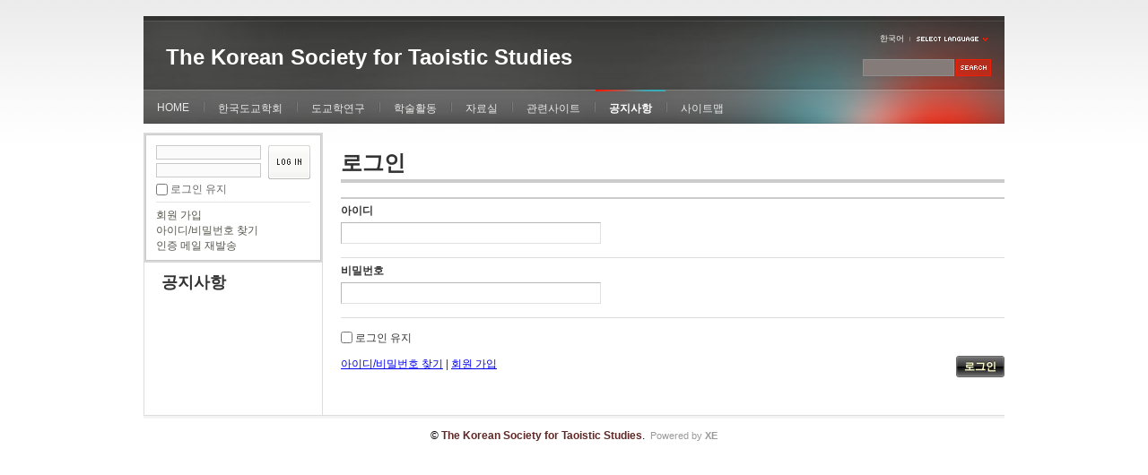

--- FILE ---
content_type: text/html; charset=UTF-8
request_url: http://daoism.kr/xe/index.php?mid=notice&page=1&sort_index=voted_count&order_type=desc&listStyle=webzine&act=dispMemberLoginForm
body_size: 3318
content:
<!DOCTYPE html PUBLIC "-//W3C//DTD XHTML 1.0 Transitional//EN" "http://www.w3.org/TR/xhtml1/DTD/xhtml1-transitional.dtd">
<html lang="ko" xmlns="http://www.w3.org/1999/xhtml">
<head>
<!-- META -->
	<meta http-equiv="Content-Type" content="text/html; charset=UTF-8" />	<meta name="Generator" content="XpressEngine" />
<!-- TITLE -->
	<title>공지사항</title>
<!-- CSS -->
	<link rel="stylesheet" href="/xe/common/css/xe.min.css" type="text/css" media="all" />
	<link rel="stylesheet" href="/xe/common/js/plugins/ui/jquery-ui.css" type="text/css" media="all" />
	<link rel="stylesheet" href="/xe/modules/member/skins/default/css/member.css" type="text/css" media="all" />
	<link rel="stylesheet" href="/xe/layouts/xe_official/css/default.css" type="text/css" media="all" />
	<link rel="stylesheet" href="/xe/modules/editor/styles/default/style.css" type="text/css" media="all" />
	<link rel="stylesheet" href="/xe/widgets/login_info/skins/xe_official/css/default.css" type="text/css" media="all" />
	<link rel="stylesheet" href="/xe/files/faceOff/064/layout.css" type="text/css" media="all" />
<!-- JS -->
	<script type="text/javascript" src="/xe/common/js/jquery.min.js?20120821044916"></script>
	<script type="text/javascript" src="/xe/common/js/x.min.js?20120821044916"></script>
	<script type="text/javascript" src="/xe/common/js/xe.min.js?20120821044916"></script>
	<script type="text/javascript" src="/xe/modules/member/skins/default/js/member.js?20111124090210"></script>
	<script type="text/javascript" src="/xe/layouts/xe_official/js/xe_official.js?20120821044916"></script>
	<script type="text/javascript" src="/xe/widgets/login_info/skins/xe_official/js/login.js?20120821044916"></script>
	<script type="text/javascript" src="/xe/files/cache/ruleset/9e7c44442bb368b24ed878073b36bbd4.ko.js?20120825025827"></script>
	<!-- RSS -->
		<!-- ICON -->
	<link rel="shortcut icon" href="./modules/admin/tpl/img/faviconSample.png" />	<link rel="apple-touch-icon" href="./modules/admin/tpl/img/mobiconSample.png" />
</head>
<body>
	<script type="text/javascript">
	//<![CDATA[
	var current_url = "http://daoism.kr/xe/?mid=notice&page=1&sort_index=voted_count&order_type=desc&listStyle=webzine&act=dispMemberLoginForm";
	var request_uri = "http://daoism.kr/xe/";
	var current_mid = "notice";
	var waiting_message = "서버에 요청 중입니다. 잠시만 기다려주세요.";
	var ssl_actions = new Array();
	var default_url = "http://daoism.kr/xe/";
	//]]>
	</script>
		<div class="xe">
	<div class="header">
		<h1>
						<a href="">The Korean Society for Taoistic Studies</a>		</h1>
		<div class="language">
			<strong title="ko">한국어</strong> <button type="button" class="toggle"><img src="/xe/layouts/xe_official/images/default/buttonLang.gif" alt="Select Language" width="87" height="15" /></button>
			<ul class="selectLang">
				<li><button type="button" onclick="doChangeLangType('en');return false;">English</button></li><li><button type="button" onclick="doChangeLangType('jp');return false;">日本語</button></li><li><button type="button" onclick="doChangeLangType('zh-CN');return false;">中文(中国)</button></li><li><button type="button" onclick="doChangeLangType('zh-TW');return false;">中文(臺灣)</button></li><li><button type="button" onclick="doChangeLangType('fr');return false;">Français</button></li><li><button type="button" onclick="doChangeLangType('de');return false;">Deutsch</button></li><li><button type="button" onclick="doChangeLangType('ru');return false;">Русский</button></li><li><button type="button" onclick="doChangeLangType('es');return false;">Español</button></li><li><button type="button" onclick="doChangeLangType('tr');return false;">Türkçe</button></li><li><button type="button" onclick="doChangeLangType('vi');return false;">Tiếng Việt</button></li><li><button type="button" onclick="doChangeLangType('mn');return false;">Mongolian</button></li>			</ul>
		</div>
		<div class="gnb">
			<ul>
				<li><a href="/xe/home">HOME</a>
									</li><li><a href="/xe/introduce">한국도교학회</a>
					<ul>
						<li><a href="/xe/rule">회칙</a></li><li><a href="/xe/insa">인사말</a></li><li><a href="/xe/admins">임원진</a></li>					</ul>				</li><li><a href="/xe/togyohak">도교학연구</a>
					<ul>
						<li><a href="/xe/contents">목록</a></li><li><a href="/xe/taoistic">도교학연구</a></li>					</ul>				</li><li><a href="/xe/symposium">학술활동</a>
					<ul>
						<li><a href="/xe/workshop">워크숍</a></li><li><a href="/xe/photo">포토 동정</a></li><li><a href="/xe/tao_honor">도교학술상</a></li>					</ul>				</li><li><a href="/xe/taodata">자료실</a>
					<ul>
						<li><a href="/xe/tra">도교/도가 원전</a></li><li><a href="/xe/etcdata">기타 원전</a></li>					</ul>				</li><li><a href="/xe/relation">관련사이트</a>
									</li><li class="active"><a href="/xe/notice">공지사항</a>
									</li><li><a href="/xe/sitemap">사이트맵</a>
									</li>			</ul>
		</div>
		<form action="http://daoism.kr/xe/" method="post" class="iSearch"><input type="hidden" name="error_return_url" value="/xe/index.php?mid=notice&amp;page=1&amp;sort_index=voted_count&amp;order_type=desc&amp;listStyle=webzine&amp;act=dispMemberLoginForm" />
						<input type="hidden" name="mid" value="notice" />
			<input type="hidden" name="act" value="IS" />
			<input type="hidden" name="search_target" value="title_content" />
			<input name="is_keyword" type="text" class="iText" title="keyword" />
			<input type="image" src="/xe/layouts/xe_official/images/default/buttonSearch.gif" alt="검색" class="submit" />
		</form>
	</div>
	<div class="body">
		<div class="lnb">
			<div style="overflow:hidden;"><div style="*zoom:1;padding:0px 0px 0px 0px !important; padding:none !important;">    <form id="fo_login_widget" action="/xe/index.php?act=procMemberLogin" method="post"  class="login_default"><input type="hidden" name="error_return_url" value="/xe/index.php?mid=notice&amp;page=1&amp;sort_index=voted_count&amp;order_type=desc&amp;listStyle=webzine&amp;act=dispMemberLoginForm" /><input type="hidden" name="mid" value="notice" /><input type="hidden" name="vid" value="" /><input type="hidden" name="ruleset" value="@login" />
	<fieldset>
		<input type="hidden" name="act" value="procMemberLogin" />
		<input type="hidden" name="success_return_url" value="/xe/index.php?mid=notice&amp;page=1&amp;sort_index=voted_count&amp;order_type=desc&amp;listStyle=webzine&amp;act=dispMemberLoginForm" />
		<div class="idpwWrap">
			<div class="idpw">
				<input name="user_id" type="text" title="아이디" />
				<input name="password" type="password" title="비밀번호" />
				<p class="keep">
					<input type="checkbox" name="keep_signed" id="keep_signed" value="Y" />
					<label for="keep_signed">로그인 유지</label>
				</p>
			</div>
			<input type="image" src="/xe/widgets/login_info/skins/xe_official/images/default/buttonLogin.gif" alt="login" class="login" />					</div>
				<p class="keep_msg">브라우저를 닫더라도 로그인이 계속 유지될 수 있습니다. 로그인 유지 기능을 사용할 경우 다음 접속부터는 로그인을 하실 필요가 없습니다. 단, 게임방, 학교 등 공공장소에서 이용 시 개인정보가 유출될 수 있으니 꼭 로그아웃을 해주세요.</p>
		<ul class="help">
			<li><a href="/xe/index.php?mid=notice&amp;page=1&amp;sort_index=voted_count&amp;order_type=desc&amp;listStyle=webzine&amp;act=dispMemberSignUpForm">회원 가입</a></li>
			<li><a href="/xe/index.php?mid=notice&amp;page=1&amp;sort_index=voted_count&amp;order_type=desc&amp;listStyle=webzine&amp;act=dispMemberFindAccount">아이디/비밀번호 찾기</a></li>
			<li><a href="/xe/index.php?mid=notice&amp;page=1&amp;sort_index=voted_count&amp;order_type=desc&amp;listStyle=webzine&amp;act=dispMemberResendAuthMail">인증 메일 재발송</a></li>
		</ul>
	</fieldset>
</form> 
</div></div>
			<h2><a href="/xe/notice">공지사항</a></h2>					</div>
		<div class="content xe_content">
			<div class="xm">
    <h1 class="h1">로그인</h1>
<form  action="./" method="post" id="fo_member_login" class="form"><input type="hidden" name="error_return_url" value="/xe/index.php?mid=notice&amp;page=1&amp;sort_index=voted_count&amp;order_type=desc&amp;listStyle=webzine&amp;act=dispMemberLoginForm" /><input type="hidden" name="mid" value="notice" /><input type="hidden" name="vid" value="" /><input type="hidden" name="ruleset" value="@login" />
	<input type="hidden" name="success_return_url" value="/xe/index.php?mid=notice&amp;page=1&amp;sort_index=voted_count&amp;order_type=desc&amp;listStyle=webzine" />
	<input type="hidden" name="act" value="procMemberLogin" />
	<ul>
		<li>
			<p class="q"><label for="uid">아이디</label></p>
			<p class="a"><input type="text" name="user_id" id="uid" value="" /></p>
		</li>
		<li>
			<p class="q"><label for="upw">비밀번호</label></p>
			<p class="a"><input type="password" name="password" id="upw" value="" /></p>
		</li>
	</ul>	
	<p style="margin:1em 0">
		<input type="checkbox" name="keep_signed" id="keepid_opt" value="Y" />
		<label for="keepid_opt">로그인 유지</label>
	</p>
	<div class="message info" id="keep_msg">
		<p>브라우저를 닫더라도 로그인이 계속 유지될 수 있습니다. 로그인 유지 기능을 사용할 경우 다음 접속부터는 로그인을 하실 필요가 없습니다. 단, 게임방, 학교 등 공공장소에서 이용 시 개인정보가 유출될 수 있으니 꼭 로그아웃을 해주세요.</p>
	</div>
	<div class="btnArea">
		<span class="btn"><input type="submit" value="로그인" /></span>
		<span class="etc">
			<a href="/xe/index.php?mid=notice&amp;page=1&amp;sort_index=voted_count&amp;order_type=desc&amp;listStyle=webzine&amp;act=dispMemberFindAccount"><span>아이디/비밀번호 찾기</span></a> |
			<a href="/xe/index.php?mid=notice&amp;page=1&amp;sort_index=voted_count&amp;order_type=desc&amp;listStyle=webzine&amp;act=dispMemberSignUpForm"><span>회원 가입</span></a>
		</span>
	</div>
</form>
<script type="text/javascript">
jQuery(function($){
	var keep_msg = $('#keep_msg');
	keep_msg.hide();
	$('#keepid_opt').change(function(){
		if($(this).is(':checked')){
			keep_msg.slideDown(200);
		} else {
			keep_msg.slideUp(200);
		}
	});
});
</script>
</div>
		</div>
	</div>
	<div class="footer">
		<p>&copy; <font color="#602826"><b>The Korean Society for Taoistic Studies</b></font>. &nbsp;<a href="http://xpressengine.com/" target="_blank">Powered by <strong>XE</strong></a></p>
	</div>
</div>	<!-- ETC -->
	<div class="wfsr"></div>
	<script type="text/javascript" src="/xe/addons/autolink/autolink.js?20120821044916"></script>	<script type="text/javascript" src="/xe/common/js/plugins/ui/jquery-ui.min.js?20120821044916"></script>	<script type="text/javascript" src="/xe/common/js/plugins/ui/jquery.ui.datepicker-ko.js?20120821044916"></script>	<script type="text/javascript" src="/xe/addons/resize_image/js/resize_image.min.js?20120821044916"></script>	<script type="text/javascript" src="/xe/files/cache/js_filter_compiled/6b4ae5b2d0c741a2b8fd3edbbeb0c77b.ko.compiled.js?20120822165716"></script>	<script type="text/javascript" src="/xe/files/cache/js_filter_compiled/4006728d092c905c4152deb39ecd3db9.ko.compiled.js?20120821060643"></script>	<script type="text/javascript" src="/xe/files/cache/js_filter_compiled/fc924830b7502c413da5ffaa0f2f5deb.ko.compiled.js?20120821060643"></script></body>
</html>


--- FILE ---
content_type: application/javascript
request_url: http://daoism.kr/xe/common/js/xe.min.js?20120821044916
body_size: 41264
content:
/**
 * @file   common/js/xe.min.js
 * @author NHN (developers@xpressengine.com)
 * @brief  XE Common JavaScript
 **/
(function($){var _xe_base,_app_base,_plugin_base;var _apps=[];_xe_base={getName:function(){return'Core';},createApp:function(sName,oDef){var _base=getTypeBase();$.extend(_base.prototype,_app_base,oDef);_base.prototype.getName=function(){return sName;};return _base;},createPlugin:function(sName,oDef){var _base=getTypeBase();$.extend(_base.prototype,_plugin_base,oDef);_base.prototype.getName=function(){return sName;};return _base;},getApps:function(){return $.makeArray(_apps);},getApp:function(indexOrName){indexOrName=(indexOrName||'').toLowerCase();if(typeof _apps[indexOrName]!='undefined'){return _apps[indexOrName];}else{return null;}},registerApp:function(oApp){var sName=oApp.getName().toLowerCase();_apps.push(oApp);if(!$.isArray(_apps[sName])){_apps[sName]=[];}
_apps[sName].push(oApp);oApp.parent=this;if($.isFunction(oApp.activate))oApp.activate();},unregisterApp:function(oApp){var sName=oApp.getName().toLowerCase();var nIndex=$.inArray(oApp,_apps);if(nIndex>=0)_apps=_apps.splice(nIndex,1);if($.isArray(_apps[sName])){nIndex=$.inArray(oApp,_apps[sName]);if(nIndex>=0)_apps[sName]=_apps[sName].splice(nIndex,1);}
if($.isFunction(oApp.deactivate))oApp.deactivate();},broadcast:function(msg,params){this._broadcast(this,msg,params);},_broadcast:function(sender,msg,params){for(var i=0;i<_apps.length;i++){_apps[i]._cast(sender,msg,params);}
this._cast(sender,msg,params);}}
_app_base={_plugins:[],_messages:{},getPlugin:function(sPluginName){sPluginName=sPluginName.toLowerCase();if($.isArray(this._plugins[sPluginName])){return this._plugins[sPluginName];}else{return[];}},registerPlugin:function(oPlugin){var self=this;var sName=oPlugin.getName().toLowerCase();if($.inArray(oPlugin,this._plugins)>=0)return false;this._plugins.push(oPlugin);if(!$.isArray(this._plugins[sName]))this._plugins[sName]=[];this._plugins[sName].push(oPlugin);$.each(oPlugin._binded_fn,function(api,fn){self.registerHandler(api,fn);});oPlugin.oApp=this;if($.isFunction(oPlugin.activate))oPlugin.activate();return true;},registerHandler:function(api,func){var msgs=this._messages;api=api.toUpperCase();if(!$.isArray(msgs[api]))msgs[api]=[];msgs[api].push(func);},cast:function(msg,params){return this._cast(this,msg,params||[]);},broadcast:function(sender,msg,params){if(this.parent&&this.parent._broadcast){this.parent._broadcast(sender,msg,params);}},_cast:function(sender,msg,params){var i,len;var aMsg=this._messages;msg=msg.toUpperCase();if(aMsg['BEFORE_'+msg]||this['API_BEFORE_'+msg]){var bContinue=this._cast(sender,'BEFORE_'+msg,params);if(!bContinue)return;}
var vRet=[],sFn='API_'+msg;if($.isArray(aMsg[msg])){for(i=0;i<aMsg[msg].length;i++){vRet.push(aMsg[msg][i](sender,params));}}
if(vRet.length<2)vRet=vRet[0];if(aMsg['AFTER_'+msg]||this['API_AFTER_'+msg]){this._cast(sender,'AFTER_'+msg,params);}
if(!/^(?:AFTER|BEFORE)_/.test(msg)){return vRet;}else{return $.isArray(vRet)?($.inArray(false,vRet)<0):((typeof vRet=='undefined')?true:!!vRet);}}};_plugin_base={oApp:null,cast:function(msg,params){if(this.oApp&&this.oApp._cast){return this.oApp._cast(this,msg,params||[]);}},broadcast:function(msg,params){if(this.oApp&&this.oApp.broadcast){this.oApp.broadcast(this,mag,params||[]);}}};function getTypeBase(){var _base=function(){var self=this;var pool=null;if($.isArray(this._plugins))this._plugins=[];if(this._messages)this._messages={};else this._binded_fn={};$.each(this,function(key,val){if(!$.isFunction(val))return true;if(!/^API_([A-Z0-9_]+)$/.test(key))return true;var api=RegExp.$1;var fn=function(sender,params){return self[key](sender,params)};if(self._messages)self._messages[api]=[fn];else self._binded_fn[api]=fn;});if($.isFunction(this.init))this.init.apply(this,arguments);};return _base;}
window.xe=$.extend(_app_base,_xe_base);window.xe.lang={};$(function(){xe.broadcast('ONREADY');});$(window).load(function(){xe.broadcast('ONLOAD');});})(jQuery);if(jQuery)jQuery.noConflict();(function($){var UA=navigator.userAgent.toLowerCase();$.os={Linux:/linux/.test(UA),Unix:/x11/.test(UA),Mac:/mac/.test(UA),Windows:/win/.test(UA)};$.os.name=($.os.Windows)?'Windows':($.os.Linux)?'Linux':($.os.Unix)?'Unix':($.os.Mac)?'Mac':'';window.XE={loaded_popup_menus:new Array(),addedDocument:new Array(),checkboxToggleAll:function(itemName){if(!is_def(itemName))itemName='cart';var options={wrap:null,checked:'toggle',doClick:false};switch(arguments.length){case 1:if(typeof(arguments[0])=="string"){itemName=arguments[0];}else{$.extend(options,arguments[0]||{});itemName='cart';}
break;case 2:itemName=arguments[0];$.extend(options,arguments[1]||{});}
if(options.doClick==true)options.checked=null;if(typeof(options.wrap)=="string")options.wrap='#'+options.wrap;if(options.wrap){var obj=$(options.wrap).find('input[name='+itemName+']:checkbox');}else{var obj=$('input[name='+itemName+']:checkbox');}
if(options.checked=='toggle'){obj.each(function(){$(this).attr('checked',($(this).attr('checked'))?false:true);});}else{(options.doClick==true)?obj.click():obj.attr('checked',options.checked);}},displayPopupMenu:function(ret_obj,response_tags,params){var target_srl=params["target_srl"];var menu_id=params["menu_id"];var menus=ret_obj['menus'];var html="";if(this.loaded_popup_menus[menu_id]){html=this.loaded_popup_menus[menu_id];}else{if(menus){var item=menus['item'];if(typeof(item.length)=='undefined'||item.length<1)item=new Array(item);if(item.length){for(var i=0;i<item.length;i++){var url=item[i].url;var str=item[i].str;var icon=item[i].icon;var target=item[i].target;var styleText="";var click_str="";switch(target){case"popup":click_str=" onclick=\"popopen(this.href,'"+target+"'); return false;\"";break;case"javascript":click_str=" onclick=\""+url+"; return false; \"";url="#";break;default:click_str=" onclick=\"window.open(this.href); return false;\"";break;}
html+='<li '+styleText+'><a href="'+url+'"'+click_str+'>'+str+'</a></li> ';}}}
this.loaded_popup_menus[menu_id]=html;}
if(html){var area=$('#popup_menu_area').html('<ul>'+html+'</ul>');var areaOffset={top:params['page_y'],left:params['page_x']};if(area.outerHeight()+areaOffset.top>$(window).height()+$(window).scrollTop())
areaOffset.top=$(window).height()-area.outerHeight()+$(window).scrollTop();if(area.outerWidth()+areaOffset.left>$(window).width()+$(window).scrollLeft())
areaOffset.left=$(window).width()-area.outerWidth()+$(window).scrollLeft();area.css({top:areaOffset.top,left:areaOffset.left}).show();}}}})(jQuery);jQuery(function($){if($.browser.msie){$('select').each(function(i,sels){var disabled_exists=false;var first_enable=new Array();for(var j=0;j<sels.options.length;j++){if(sels.options[j].disabled){sels.options[j].style.color='#CCCCCC';disabled_exists=true;}else{first_enable[i]=(first_enable[i]>-1)?first_enable[i]:j;}}
if(!disabled_exists)return;sels.oldonchange=sels.onchange;sels.onchange=function(){if(this.options[this.selectedIndex].disabled){this.selectedIndex=first_enable[i];}else{if(this.oldonchange)this.oldonchange();}};if(sels.selectedIndex>=0&&sels.options[sels.selectedIndex].disabled)sels.onchange();});}
var drEditorFold=$('.xe_content .fold_button');if(drEditorFold.size()){var fold_container=$('div.fold_container',drEditorFold);$('button.more',drEditorFold).click(function(){$(this).hide().next('button').show().parent().next(fold_container).show();});$('button.less',drEditorFold).click(function(){$(this).hide().prev('button').show().parent().next(fold_container).hide();});}});(function(){function isSameUrl(a,b){return(a.replace(/#.*$/,'')===b.replace(/#.*$/,''));}
var isArray=Array.isArray||function(obj){return Object.prototype.toString.call(obj)=='[object Array]'};String.prototype.getQuery=function(key){var loc=isSameUrl(this,window.location.href)?current_url:this;var idx=loc.indexOf('?');if(idx==-1)return null;var query_string=loc.substr(idx+1,this.length),args={};query_string.replace(/([^=]+)=([^&]*)(&|$)/g,function(){args[arguments[1]]=arguments[2];});var q=args[key];if(typeof(q)=='undefined')q='';return q;}
String.prototype.setQuery=function(key,val){var loc=isSameUrl(this,window.location.href)?current_url:this;var idx=loc.indexOf('?');var uri=loc.replace(/#$/,'');var act,re,v;if(typeof(val)=='undefined')val='';if(idx!=-1){var query_string=uri.substr(idx+1,loc.length),args={},q_list=[];uri=loc.substr(0,idx);query_string.replace(/([^=]+)=([^&]*)(&|$)/g,function(all,key,val){args[key]=val;});args[key]=val;for(var prop in args){if(!args.hasOwnProperty(prop))continue;if(!(v=String(args[prop]).trim()))continue;q_list.push(prop+'='+decodeURI(v));}
query_string=q_list.join('&');uri=uri+(query_string?'?'+query_string:'');}else{if(String(val).trim())uri=uri+'?'+key+'='+val;}
re=/^https:\/\/([^:\/]+)(:\d+|)/i;if(re.test(uri)){var toReplace='http://'+RegExp.$1;if(window.http_port&&http_port!=80)toReplace+=':'+http_port;uri=uri.replace(re,toReplace);}
var bUseSSL=!!window.enforce_ssl;if(!bUseSSL&&isArray(window.ssl_actions)&&(act=uri.getQuery('act'))){for(var i=0,c=ssl_actions.length;i<c;i++){if(ssl_actions[i]===act){bUseSSL=true;break;}}}
re=/http:\/\/([^:\/]+)(:\d+|)/i;if(bUseSSL&&re.test(uri)){var toReplace='https://'+RegExp.$1
if(window.https_port&&https_port!=443)toReplace+=':'+https_port;uri=uri.replace(re,toReplace);}
uri=uri.replace(/\/(index\.php)?\?/,'/index.php?');return encodeURI(uri);}
String.prototype.trim=function(){return this.replace(/(^\s*)|(\s*$)/g,"");}})();function xSleep(sec){sec=sec/1000;var now=new Date();var sleep=new Date();while(sleep.getTime()-now.getTime()<sec){sleep=new Date();}}
function isDef(){for(var i=0;i<arguments.length;++i){if(typeof(arguments[i])=="undefined")return false;}
return true;}
var winopen_list=new Array();function winopen(url,target,attribute){if(typeof(xeVid)!='undefined'&&url.indexOf(request_uri)>-1&&!url.getQuery('vid'))url=url.setQuery('vid',xeVid);try{if(target!="_blank"&&winopen_list[target]){winopen_list[target].close();winopen_list[target]=null;}}catch(e){}
if(typeof(target)=='undefined')target='_blank';if(typeof(attribute)=='undefined')attribute='';var win=window.open(url,target,attribute);win.focus();if(target!="_blank")winopen_list[target]=win;}
function popopen(url,target){if(typeof(target)=="undefined")target="_blank";if(typeof(xeVid)!='undefined'&&url.indexOf(request_uri)>-1&&!url.getQuery('vid'))url=url.setQuery('vid',xeVid);winopen(url,target,"width=650,height=500,scrollbars=yes,resizable=yes,toolbars=no");}
function sendMailTo(to){location.href="mailto:"+to;}
function move_url(url,open_wnidow){if(!url)return false;if(typeof(open_wnidow)=='undefined')open_wnidow='N';if(open_wnidow=='N'){open_wnidow=false;}else{open_wnidow=true;}
if(/^\./.test(url))url=request_uri+url;if(open_wnidow){winopen(url);}else{location.href=url;}
return false;}
function displayMultimedia(src,width,height,options){var html=_displayMultimedia(src,width,height,options);if(html)document.writeln(html);}
function _displayMultimedia(src,width,height,options){if(src.indexOf('files')==0)src=request_uri+src;var defaults={wmode:'transparent',allowScriptAccess:'sameDomain',quality:'high',flashvars:'',autostart:false};var params=jQuery.extend(defaults,options||{});var autostart=(params.autostart&&params.autostart!='false')?'true':'false';delete(params.autostart);var clsid="";var codebase="";var html="";if(/\.(gif|jpg|jpeg|bmp|png)$/i.test(src)){html='<img src="'+src+'" width="'+width+'" height="'+height+'" />';}else if(/\.flv$/i.test(src)||/\.mov$/i.test(src)||/\.moov$/i.test(src)||/\.m4v$/i.test(src)){html='<embed src="'+request_uri+'common/img/flvplayer.swf" allowfullscreen="true" autostart="'+autostart+'" width="'+width+'" height="'+height+'" flashvars="&file='+src+'&width='+width+'&height='+height+'&autostart='+autostart+'" wmode="'+params.wmode+'" />';}else if(/\.swf/i.test(src)){clsid='clsid:D27CDB6E-AE6D-11cf-96B8-444553540000';if(typeof(enforce_ssl)!='undefined'&&enforce_ssl){codebase="https://download.macromedia.com/pub/shockwave/cabs/flash/swflash.cab#version=9,0,28,0";}
else{codebase="http://download.macromedia.com/pub/shockwave/cabs/flash/swflash.cab#version=9,0,28,0";}
html='<object classid="'+clsid+'" codebase="'+codebase+'" width="'+width+'" height="'+height+'" flashvars="'+params.flashvars+'">';html+='<param name="movie" value="'+src+'" />';for(var name in params){if(params[name]!='undefined'&&params[name]!=''){html+='<param name="'+name+'" value="'+params[name]+'" />';}}
html+=''
+'<embed src="'+src+'" autostart="'+autostart+'"  width="'+width+'" height="'+height+'" flashvars="'+params.flashvars+'" wmode="'+params.wmode+'"></embed>'
+'</object>';}else{if(jQuery.browser.mozilla||jQuery.browser.opera){autostart=(params.autostart&&params.autostart!='false')?'1':'0';}
html='<embed src="'+src+'" autostart="'+autostart+'" width="'+width+'" height="'+height+'"';if(params.wmode=='transparent'){html+=' windowlessvideo="1"';}
html+='></embed>';}
return html;}
function zbxe_folder_open(id){jQuery("#folder_open_"+id).hide();jQuery("#folder_close_"+id).show();jQuery("#folder_"+id).show();}
function zbxe_folder_close(id){jQuery("#folder_open_"+id).show();jQuery("#folder_close_"+id).hide();jQuery("#folder_"+id).hide();}
function setFixedPopupSize(){var $=jQuery,$win=$(window),$pc=$('body>.popup'),w,h,dw,dh,offset;offset=$pc.css({overflow:'scroll'}).offset();w=$pc.width(10).height(10000).get(0).scrollWidth+offset.left*2;h=$pc.height(10).width(10000).get(0).scrollHeight+offset.top*2;if(w<600)w=600+offset.left*2;dw=$win.width();dh=$win.height();if(w!=dw)window.resizeBy(w-dw,0);if(h!=dh)window.resizeBy(0,h-dh);$pc.width(w-offset.left*2).css({overflow:'',height:''});}
function doCallModuleAction(module,action,target_srl){var params={target_srl:target_srl,cur_mid:current_mid,mid:current_mid};exec_xml(module,action,params,completeCallModuleAction);}
function completeCallModuleAction(ret_obj,response_tags){if(ret_obj['message']!='success')alert(ret_obj['message']);location.reload();}
function completeMessage(ret_obj){alert(ret_obj['message']);location.reload();}
function doChangeLangType(obj){if(typeof(obj)=="string"){setLangType(obj);}else{var val=obj.options[obj.selectedIndex].value;setLangType(val);}
location.href=location.href.setQuery('l','');}
function setLangType(lang_type){var expire=new Date();expire.setTime(expire.getTime()+(7000*24*3600000));setCookie('lang_type',lang_type,expire,'/');}
function doDocumentPreview(obj){var fo_obj=obj;while(fo_obj.nodeName!="FORM"){fo_obj=fo_obj.parentNode;}
if(fo_obj.nodeName!="FORM")return;var editor_sequence=fo_obj.getAttribute('editor_sequence');var content=editorGetContent(editor_sequence);var win=window.open("","previewDocument","toolbars=no,width=700px;height=800px,scrollbars=yes,resizable=yes");var dummy_obj=jQuery("#previewDocument");if(!dummy_obj.length){jQuery('<form id="previewDocument" target="previewDocument" method="post" action="'+request_uri+'">'+'<input type="hidden" name="module" value="document" />'+'<input type="hidden" name="act" value="dispDocumentPreview" />'+'<input type="hidden" name="content" />'+'</form>').appendTo(document.body);dummy_obj=jQuery("#previewDocument")[0];}else{dummy_obj=dummy_obj[0];}
if(dummy_obj){dummy_obj.content.value=content;dummy_obj.submit();}}
function doDocumentSave(obj){var editor_sequence=obj.form.getAttribute('editor_sequence');var prev_content=editorRelKeys[editor_sequence]['content'].value;if(typeof(editor_sequence)!='undefined'&&editor_sequence&&typeof(editorRelKeys)!='undefined'&&typeof(editorGetContent)=='function'){var content=editorGetContent(editor_sequence);editorRelKeys[editor_sequence]['content'].value=content;}
var params={},responses=['error','message','document_srl'],elms=obj.form.elements,data=jQuery(obj.form).serializeArray();;jQuery.each(data,function(i,field){var val=jQuery.trim(field.value);if(!val)return true;if(/\[\]$/.test(field.name))field.name=field.name.replace(/\[\]$/,'');if(params[field.name])params[field.name]+='|@|'+val;else params[field.name]=field.value;});exec_xml('document','procDocumentTempSave',params,completeDocumentSave,responses,params,obj.form);editorRelKeys[editor_sequence]['content'].value=prev_content;return false;}
function completeDocumentSave(ret_obj){jQuery('input[name=document_srl]').eq(0).val(ret_obj['document_srl']);alert(ret_obj['message']);}
var objForSavedDoc=null;function doDocumentLoad(obj){objForSavedDoc=obj.form;popopen(request_uri.setQuery('module','document').setQuery('act','dispTempSavedList'));}
function doDocumentSelect(document_srl){if(!opener||!opener.objForSavedDoc){window.close();return;}
opener.location.href=opener.current_url.setQuery('document_srl',document_srl).setQuery('act','dispBoardWrite');window.close();}
function viewSkinInfo(module,skin){popopen("./?module=module&act=dispModuleSkinInfo&selected_module="+module+"&skin="+skin,'SkinInfo');}
var addedDocument=new Array();function doAddDocumentCart(obj){var srl=obj.value;addedDocument[addedDocument.length]=srl;setTimeout(function(){callAddDocumentCart(addedDocument.length);},100);}
function callAddDocumentCart(document_length){if(addedDocument.length<1||document_length!=addedDocument.length)return;var params=new Array();params["srls"]=addedDocument.join(",");exec_xml("document","procDocumentAddCart",params,null);addedDocument=new Array();}
function transRGB2Hex(value){if(!value)return value;if(value.indexOf('#')>-1)return value.replace(/^#/,'');if(value.toLowerCase().indexOf('rgb')<0)return value;value=value.replace(/^rgb\(/i,'').replace(/\)$/,'');value_list=value.split(',');var hex='';for(var i=0;i<value_list.length;i++){var color=parseInt(value_list[i],10).toString(16);if(color.length==1)color='0'+color;hex+=color;}
return hex;}
function toggleSecuritySignIn(){var href=location.href;if(/https:\/\//i.test(href))location.href=href.replace(/^https/i,'http');else location.href=href.replace(/^http/i,'https');}
function reloadDocument(){location.reload();}
var Base64={_keyStr:"ABCDEFGHIJKLMNOPQRSTUVWXYZabcdefghijklmnopqrstuvwxyz0123456789+/=",encode:function(input){var output="";var chr1,chr2,chr3,enc1,enc2,enc3,enc4;var i=0;input=Base64._utf8_encode(input);while(i<input.length){chr1=input.charCodeAt(i++);chr2=input.charCodeAt(i++);chr3=input.charCodeAt(i++);enc1=chr1>>2;enc2=((chr1&3)<<4)|(chr2>>4);enc3=((chr2&15)<<2)|(chr3>>6);enc4=chr3&63;if(isNaN(chr2)){enc3=enc4=64;}else if(isNaN(chr3)){enc4=64;}
output=output+
this._keyStr.charAt(enc1)+this._keyStr.charAt(enc2)+
this._keyStr.charAt(enc3)+this._keyStr.charAt(enc4);}
return output;},decode:function(input){var output="";var chr1,chr2,chr3;var enc1,enc2,enc3,enc4;var i=0;input=input.replace(/[^A-Za-z0-9\+\/\=]/g,"");while(i<input.length){enc1=this._keyStr.indexOf(input.charAt(i++));enc2=this._keyStr.indexOf(input.charAt(i++));enc3=this._keyStr.indexOf(input.charAt(i++));enc4=this._keyStr.indexOf(input.charAt(i++));chr1=(enc1<<2)|(enc2>>4);chr2=((enc2&15)<<4)|(enc3>>2);chr3=((enc3&3)<<6)|enc4;output=output+String.fromCharCode(chr1);if(enc3!=64){output=output+String.fromCharCode(chr2);}
if(enc4!=64){output=output+String.fromCharCode(chr3);}}
output=Base64._utf8_decode(output);return output;},_utf8_encode:function(string){string=string.replace(/\r\n/g,"\n");var utftext="";for(var n=0;n<string.length;n++){var c=string.charCodeAt(n);if(c<128){utftext+=String.fromCharCode(c);}
else if((c>127)&&(c<2048)){utftext+=String.fromCharCode((c>>6)|192);utftext+=String.fromCharCode((c&63)|128);}
else{utftext+=String.fromCharCode((c>>12)|224);utftext+=String.fromCharCode(((c>>6)&63)|128);utftext+=String.fromCharCode((c&63)|128);}}
return utftext;},_utf8_decode:function(utftext){var string="";var i=0;var c=c1=c2=0;while(i<utftext.length){c=utftext.charCodeAt(i);if(c<128){string+=String.fromCharCode(c);i++;}
else if((c>191)&&(c<224)){c2=utftext.charCodeAt(i+1);string+=String.fromCharCode(((c&31)<<6)|(c2&63));i+=2;}
else{c2=utftext.charCodeAt(i+1);c3=utftext.charCodeAt(i+2);string+=String.fromCharCode(((c&15)<<12)|((c2&63)<<6)|(c3&63));i+=3;}}
return string;}}
if(typeof(resizeImageContents)=='undefined'){function resizeImageContents(){}}
if(typeof(activateOptionDisabled)=='undefined'){function activateOptionDisabled(){}}
objectExtend=jQuery.extend;function toggleDisplay(objId){jQuery('#'+objId).toggle();}
function checkboxSelectAll(formObj,name,checked){var itemName=name;var option={};if(typeof(formObj)!="undefined")option.wrap=formObj;if(typeof(checked)!="undefined")option.checked=checked;XE.checkboxToggleAll(itemName,option);}
function clickCheckBoxAll(formObj,name){var itemName=name;var option={doClick:true};if(typeof(formObj)!="undefined")option.wrap=formObj;XE.checkboxToggleAll(itemName,option);}
function svc_folder_open(id){jQuery("#_folder_open_"+id).hide();jQuery("#_folder_close_"+id).show();jQuery("#_folder_"+id).show();}
function svc_folder_close(id){jQuery("#_folder_open_"+id).show();jQuery("#_folder_close_"+id).hide();jQuery("#_folder_"+id).hide();}
function open_calendar(fo_id,day_str,callback_func){if(typeof(day_str)=="undefined")day_str="";var url="./common/tpl/calendar.php?";if(fo_id)url+="fo_id="+fo_id;if(day_str)url+="&day_str="+day_str;if(callback_func)url+="&callback_func="+callback_func;popopen(url,'Calendar');}
var loaded_popup_menus=XE.loaded_popup_menus;function createPopupMenu(){}
function chkPopupMenu(){}
function displayPopupMenu(ret_obj,response_tags,params){XE.displayPopupMenu(ret_obj,response_tags,params);}
function GetObjLeft(obj){return jQuery(obj).offset().left;}
function GetObjTop(obj){return jQuery(obj).offset().top;}
function replaceOuterHTML(obj,html){jQuery(obj).replaceWith(html);}
function getOuterHTML(obj){return jQuery(obj).html().trim();}
function setCookie(name,value,expire,path){var s_cookie=name+"="+escape(value)+
((!expire)?"":("; expires="+expire.toGMTString()))+"; path="+((!path)?"/":path);document.cookie=s_cookie;}
function getCookie(name){var match=document.cookie.match(new RegExp(name+'=(.*?)(?:;|$)'));if(match)return unescape(match[1]);}
function is_def(v){return(typeof(v)!='undefined');}
function ucfirst(str){return str.charAt(0).toUpperCase()+str.slice(1);}
function get_by_id(id){return document.getElementById(id);}
jQuery(function($){$('.lang_code').each(function()
{var objText=$(this);var targetName=objText.attr("id");if(typeof(targetName)=="undefined")targetName=objText.attr("name");if(typeof(targetName)=="undefined")return;objText.after("<a href='"+request_uri.setQuery('module','module').setQuery('act','dispModuleAdminLangcode').setQuery('target',targetName)+"' class='buttonSet buttonSetting' onclick='popopen(this.href);return false;'><span>find_langcode</span></a>");});$(document).click(function(evt){var $area=$('#popup_menu_area');if(!$area.length)$area=$('<div id="popup_menu_area" style="display:none;z-index:9999" />').appendTo(document.body);$area.hide();var $target=$(evt.target).filter('a,div,span');if(!$target.length)$target=$(evt.target).closest('a,div,span');if(!$target.length)return;var cls=$target.attr('class'),match;if(cls)match=cls.match(new RegExp('(?:^| )((document|comment|member)_([1-9]\\d*))(?: |$)',''));if(!match)return;var action='get'+ucfirst(match[2])+'Menu';var params={mid:current_mid,cur_mid:current_mid,menu_id:match[1],target_srl:match[3],cur_act:current_url.getQuery('act'),page_x:evt.pageX,page_y:evt.pageY};var response_tags='error message menus'.split(' ');evt.preventDefault();evt.stopPropagation();if(is_def(window.xeVid))params.vid=xeVid;if(is_def(XE.loaded_popup_menus[params.menu_id]))return XE.displayPopupMenu(params,response_tags,params);show_waiting_message=false;exec_xml('member',action,params,XE.displayPopupMenu,response_tags,params);show_waiting_message=true;});$('a._xe_popup').click(function(){var $this=$(this),name=$this.attr('name'),href=$this.attr('href'),win;if(!name)name='_xe_popup_'+Math.floor(Math.random()*1000);win=window.open(href,name,'left=10,top=10,width=10,height=10,resizable=no,scrollbars=no,toolbars=no');if(win)win.focus();return false;});if($.datepicker){$.datepicker.setDefaults({dateFormat:'yy-mm-dd'});}});var show_waiting_message=true;function xml2json(xml,tab,ignoreAttrib){var X={toObj:function(xml){var o={};if(xml.nodeType==1){if(ignoreAttrib&&xml.attributes.length)
for(var i=0;i<xml.attributes.length;i++)
o["@"+xml.attributes[i].nodeName]=(xml.attributes[i].nodeValue||"").toString();if(xml.firstChild){var textChild=0,cdataChild=0,hasElementChild=false;for(var n=xml.firstChild;n;n=n.nextSibling){if(n.nodeType==1)hasElementChild=true;else if(n.nodeType==3&&n.nodeValue.match(/[^ \f\n\r\t\v]/))textChild++;else if(n.nodeType==4)cdataChild++;}
if(hasElementChild){if(textChild<2&&cdataChild<2){X.removeWhite(xml);for(var n=xml.firstChild;n;n=n.nextSibling){if(n.nodeType==3)
o=X.escape(n.nodeValue);else if(n.nodeType==4)
o=X.escape(n.nodeValue);else if(o[n.nodeName]){if(o[n.nodeName]instanceof Array)
o[n.nodeName][o[n.nodeName].length]=X.toObj(n);else
o[n.nodeName]=[o[n.nodeName],X.toObj(n)];}
else
o[n.nodeName]=X.toObj(n);}}
else{if(!xml.attributes.length)
o=X.escape(X.innerXml(xml));else
o["#text"]=X.escape(X.innerXml(xml));}}
else if(textChild){if(!xml.attributes.length)
o=X.escape(X.innerXml(xml));else
o["#text"]=X.escape(X.innerXml(xml));}
else if(cdataChild){if(cdataChild>1)
o=X.escape(X.innerXml(xml));else
for(var n=xml.firstChild;n;n=n.nextSibling){o=X.escape(n.nodeValue);}}}
if(!xml.attributes.length&&!xml.firstChild)o=null;}
else if(xml.nodeType==9){o=X.toObj(xml.documentElement);}
else
alert("unhandled node type: "+xml.nodeType);return o;},toJson:function(o,name,ind){var json=name?("\""+name+"\""):"";if(o instanceof Array){for(var i=0,n=o.length;i<n;i++)
o[i]=X.toJson(o[i],"",ind+"\t");json+=(name?":[":"[")+(o.length>1?("\n"+ind+"\t"+o.join(",\n"+ind+"\t")+"\n"+ind):o.join(""))+"]";}
else if(o==null)
json+=(name&&":")+"null";else if(typeof(o)=="object"){var arr=[];for(var m in o)
arr[arr.length]=X.toJson(o[m],m,ind+"\t");json+=(name?":{":"{")+(arr.length>1?("\n"+ind+"\t"+arr.join(",\n"+ind+"\t")+"\n"+ind):arr.join(""))+"}";}
else if(typeof(o)=="string")
json+=(name&&":")+"\""+o.toString()+"\"";else
json+=(name&&":")+o.toString();return json;},innerXml:function(node){var s=""
if("innerHTML"in node)
s=node.innerHTML;else{var asXml=function(n){var s="";if(n.nodeType==1){s+="<"+n.nodeName;for(var i=0;i<n.attributes.length;i++)
s+=" "+n.attributes[i].nodeName+"=\""+(n.attributes[i].nodeValue||"").toString()+"\"";if(n.firstChild){s+=">";for(var c=n.firstChild;c;c=c.nextSibling)
s+=asXml(c);s+="</"+n.nodeName+">";}
else
s+="/>";}
else if(n.nodeType==3)
s+=n.nodeValue;else if(n.nodeType==4)
s+="<![CDATA["+n.nodeValue+"]]>";return s;};for(var c=node.firstChild;c;c=c.nextSibling)
s+=asXml(c);}
return s;},escape:function(txt){return txt.replace(/[\\]/g,"\\\\").replace(/[\"]/g,'\\"').replace(/[\n]/g,'\\n').replace(/[\r]/g,'\\r');},removeWhite:function(e){e.normalize();for(var n=e.firstChild;n;){if(n.nodeType==3){if(!n.nodeValue.match(/[^ \f\n\r\t\v]/)){var nxt=n.nextSibling;e.removeChild(n);n=nxt;}
else
n=n.nextSibling;}
else if(n.nodeType==1){X.removeWhite(n);n=n.nextSibling;}
else
n=n.nextSibling;}
return e;}};if(xml.nodeType==9)
xml=xml.documentElement;var json_obj=X.toObj(X.removeWhite(xml)),json_str;if(typeof(JSON)=='object'&&jQuery.isFunction(JSON.stringify)&&false){var obj={};obj[xml.nodeName]=json_obj;json_str=JSON.stringify(obj);return json_str;}else{json_str=X.toJson(json_obj,xml.nodeName,"");return"{"+(tab?json_str.replace(/\t/g,tab):json_str.replace(/\t|\n/g,""))+"}";}}
(function($){$.exec_xml=window.exec_xml=function(module,act,params,callback_func,response_tags,callback_func_arg,fo_obj){var xml_path=request_uri+"index.php"
if(!params)params={};if($.isArray(params))params=arr2obj(params);params['module']=module;params['act']=act;if(typeof(xeVid)!='undefined')params['vid']=xeVid;if(typeof(response_tags)=="undefined"||response_tags.length<1)response_tags=['error','message'];else{response_tags.push('error','message');}
if($.isArray(ssl_actions)&&params['act']&&$.inArray(params['act'],ssl_actions)>=0)
{var url=default_url||request_uri;var port=window.https_port||443;var _ul=$('<a>').attr('href',url)[0];var target='https://'+_ul.hostname.replace(/:\d+$/,'');if(port!=443)target+=':'+port;if(_ul.pathname[0]!='/')target+='/';target+=_ul.pathname;xml_path=target.replace(/\/$/,'')+'/index.php';}
var _u1=$('<a>').attr('href',location.href)[0];var _u2=$('<a>').attr('href',xml_path)[0];if(_u1.protocol!=_u2.protocol||_u1.port!=_u2.port)return send_by_form(xml_path,params);var xml=[],i=0;xml[i++]='<?xml version="1.0" encoding="utf-8" ?>';xml[i++]='<methodCall>';xml[i++]='<params>';$.each(params,function(key,val){xml[i++]='<'+key+'><![CDATA['+val+']]></'+key+'>';});xml[i++]='</params>';xml[i++]='</methodCall>';var _xhr=null;if(_xhr&&_xhr.readyState!=0)_xhr.abort();function onsuccess(data,textStatus,xhr){var resp_xml=$(data).find('response')[0],resp_obj,txt='',ret=[],tags={},json_str='';waiting_obj.css('display','none').trigger('cancel_confirm');if(!resp_xml){alert(_xhr.responseText);return null;}
json_str=xml2json(resp_xml,false,false);resp_obj=(typeof(JSON)=='object'&&$.isFunction(JSON.parse))?JSON.parse(json_str):eval('('+json_str+')');resp_obj=resp_obj.response;if(typeof(resp_obj)=='undefined'){ret['error']=-1;ret['message']='Unexpected error occured.';try{if(typeof(txt=resp_xml.childNodes[0].firstChild.data)!='undefined')ret['message']+='\r\n'+txt;}catch(e){};return ret;}
$.each(response_tags,function(key,val){tags[val]=true;});tags["redirect_url"]=true;tags["act"]=true;$.each(resp_obj,function(key,val){if(tags[key])ret[key]=val;});if(ret['error']!=0){if($.isFunction($.exec_xml.onerror)){return $.exec_xml.onerror(module,act,ret,callback_func,response_tags,callback_func_arg,fo_obj);}
alert((ret['message']||'An unknown error occured while loading ['+module+'.'+act+']').replace(/\\n/g,'\n'));return null;}
if(ret['redirect_url']){location.href=ret['redirect_url'].replace(/&amp;/g,'&');return null;}
if($.isFunction(callback_func))callback_func(ret,response_tags,callback_func_arg,fo_obj);}
try{$.ajax({url:xml_path,type:'POST',dataType:'xml',data:xml.join('\n'),contentType:'text/plain',beforeSend:function(xhr){_xhr=xhr;},success:onsuccess,error:function(xhr,textStatus){waiting_obj.css('display','none');var msg='';if(textStatus=='parsererror'){msg='The result is not valid XML :\n-------------------------------------\n';if(xhr.responseText=="")return;msg+=xhr.responseText.replace(/<[^>]+>/g,'');}else{msg=textStatus;}
try{console.log(msg);}catch(ee){}}});}catch(e){alert(e);return;}
var waiting_obj=$('.wfsr');if(show_waiting_message&&waiting_obj.length){waiting_obj.html(waiting_message).show();}}
function send_by_form(url,params){var frame_id='xeTmpIframe';var form_id='xeVirtualForm';if(!$('#'+frame_id).length){$('<iframe name="%id%" id="%id%" style="position:absolute;left:-1px;top:1px;width:1px;height:1px"></iframe>'.replace(/%id%/g,frame_id)).appendTo(document.body);}
$('#'+form_id).remove();var form=$('<form id="%id%"></form>'.replace(/%id%/g,form_id)).attr({'id':form_id,'method':'post','action':url,'target':frame_id});params['xeVirtualRequestMethod']='xml';params['xeRequestURI']=location.href.replace(/#(.*)$/i,'');params['xeVirtualRequestUrl']=request_uri;$.each(params,function(key,value){$('<input type="hidden">').attr('name',key).attr('value',value).appendTo(form);});form.appendTo(document.body).submit();}
function arr2obj(arr){var ret={};for(var key in arr){if(arr.hasOwnProperty(key))ret[key]=arr[key];}
return ret;}
$.exec_json=function(action,data,func){if(typeof(data)=='undefined')data={};action=action.split(".");if(action.length==2){if(show_waiting_message)$(".wfsr").html(waiting_message).show();$.extend(data,{module:action[0],act:action[1]});if(typeof(xeVid)!='undefined')$.extend(data,{vid:xeVid});$.ajax({type:"POST",dataType:"json",url:request_uri,contentType:"application/json",data:$.param(data),success:function(data){$(".wfsr").hide().trigger('cancel_confirm');if(data.error>0)alert(data.message);if($.isFunction(func))func(data);}});}};$.fn.exec_html=function(action,data,type,func,args){if(typeof(data)=='undefined')data={};if(!$.inArray(type,['html','append','prepend']))type='html';var self=$(this);action=action.split(".");if(action.length==2){if(show_waiting_message)$(".wfsr").html(waiting_message).show();$.extend(data,{module:action[0],act:action[1]});$.ajax({type:"POST",dataType:"html",url:request_uri,data:$.param(data),success:function(html){$(".wfsr").hide().trigger('cancel_confirm');self[type](html);if($.isFunction(func))func(args);}});}};function beforeUnloadHandler(){return'';}
$(function($){$('.wfsr').ajaxStart(function(){$(window).bind('beforeunload',beforeUnloadHandler);}).bind('ajaxStop cancel_confirm',function(){$(window).unbind('beforeunload',beforeUnloadHandler);});});})(jQuery);(function($){var messages=[];var rules=[];var filters={};var callbacks=[];var extras={};var Validator=xe.createApp('Validator',{init:function(){var regEmail=/^[\w-]+(\.[\w-]+)*@[\w-]+(\.[\w-]+)+$/;this.cast('ADD_RULE',['email',regEmail]);this.cast('ADD_RULE',['email_address',regEmail]);var regUserid=/^[a-z]+[\w-]*[a-z0-9_]+$/i;this.cast('ADD_RULE',['userid',regUserid]);this.cast('ADD_RULE',['user_id',regUserid]);var regUrl=/^(https?|ftp|mms):\/\/[0-9a-z-]+(\.[_0-9a-z-]+)+(:\d+)?/;this.cast('ADD_RULE',['url',regUrl]);this.cast('ADD_RULE',['homepage',regUrl]);var regKor=new RegExp('^[\uAC00-\uD7A3]*$');this.cast('ADD_RULE',['korean',regKor]);var regKorNum=new RegExp('^[\uAC00-\uD7A30-9]*$');this.cast('ADD_RULE',['korean_number',regKorNum]);var regAlpha=/^[a-z]*$/i;this.cast('ADD_RULE',['alpha',regAlpha]);var regAlphaNum=/^[a-z][a-z0-9_]*$/i;this.cast('ADD_RULE',['alpha_number',regAlphaNum]);var regNum=/^[0-9]*$/;this.cast('ADD_RULE',['number',regNum]);},run:function(oForm){var filter='';if(oForm._filter)filter=oForm._filter.value;var params=[oForm,filter];var result=this.cast('VALIDATE',params);if(typeof result=='undefined')result=false;return result;},API_ONREADY:function(){var self=this;$('form').each(function(){if(this.onsubmit){this['xe:onsubmit']=this.onsubmit;this.onsubmit=null;}}).submit(function(e){var legacyFn=this['xe:onsubmit'];var hasLegacyFn=$.isFunction(legacyFn);var bResult=hasLegacyFn?legacyFn.apply(this):self.run(this);if(!bResult)
{e.stopImmediatePropagation();}
return bResult;});},API_VALIDATE:function(sender,params){var result=true,form=params[0],elems=form.elements,filter,filter_to_add,ruleset,callback;var fields,names,name,el,val,mod,len,lenb,max,min,maxb,minb,rules,e_el,e_val,i,c,r,if_,fn;if(elems['ruleset'])filter=form.elements['ruleset'].value;else if(elems['_filter'])filter=form.elements['_filter'].value;if(!filter)return true;if($.isFunction(callbacks[filter]))callback=callbacks[filter];filter=$.extend({},filters[filter.toLowerCase()]||{},extras);function regex_quote(str){return str.replace(/([\.\+\-\[\]\{\}\(\)\\])/g,'\\$1');};fields=[];for(i=0,c=form.elements.length;i<c;i++){el=elems[i];name=el.name;if(!name||!elems[name])continue;if(!elems[name].length||elems[name][0]===el)fields.push(name);};fields=fields.join('\n');filter_to_add={};for(name in filter){if(!filter.hasOwnProperty(name))continue;names=[];if(name.substr(0,1)=='^'){names=fields.match((new RegExp('^'+regex_quote(name.substr(1))+'.*$','gm')));}else{continue;}
if(!names)names=[];for(i=0,c=names.length;i<c;i++){filter_to_add[names[i]]=filter[name];}
filter[name]=null;delete filter[name];};filter=$.extend(filter,filter_to_add);for(name in filter){if(!filter.hasOwnProperty(name))continue;f=filter[name];el=elems[name];if(!el)
{el=elems[name+'[]'];}
val=el?$.trim(get_value($(el))):'';mod=(f.modifier||'')+',';if(!el||el.disabled)continue;if(f['if']){if(!$.isArray(f['if']))f['if']=[f['if']];for(i=0;i<f['if'].length;i++){if_=f['if'][i];fn=new Function('el','return !!('+(if_.test.replace(/\$(\w+)/g,'(jQuery(\'[name=$1]\').is(\':radio, :checkbox\') ? jQuery(\'[name=$1]:checked\').val() : jQuery(\'[name=$1]\').val())'))+')');if(fn(elems))f[if_.attr]=if_.value;else delete f[if_.attr];}}
if(!val){if(f['default'])val=f['default'];if(f.required)return this.cast('ALERT',[form,name,'isnull'])&&false;else continue;}
min=parseInt(f.minlength)||0;max=parseInt(f.maxlength)||0;minb=/b$/.test(f.minlength||'');maxb=/b$/.test(f.maxlength||'');len=val.length;if(minb||maxb)lenb=get_bytes(val);if((min&&min>(minb?lenb:len))||(max&&max<(maxb?lenb:len))){return this.cast('ALERT',[form,name,'outofrange',min,max])&&false;}
if(f.equalto){e_el=elems[f.equalto];e_val=e_el?$.trim(get_value($(e_el))):'';if(e_el&&e_val!==val){return this.cast('ALERT',[form,name,'equalto'])&&false;}}
rules=(f.rule||'').split(',');for(i=0,c=rules.length;i<c;i++){if(!(r=rules[i]))continue;result=this.cast('APPLY_RULE',[r,val]);if(mod.indexOf('not,')>-1)result=!result;if(!result){return this.cast('ALERT',[form,name,'invalid_'+r])&&false;}}};if($.isFunction(callback))return callback(form);return true;},API_ADD_RULE:function(sender,params){var name=params[0].toLowerCase();rules[name]=params[1];},API_DEL_RULE:function(sender,params){var name=params[0].toLowerCase();delete rules[name];},API_GET_RULE:function(sender,params){var name=params[0].toLowerCase();if(rules[name]){return rules[name];}else{return null;}},API_ADD_FILTER:function(sender,params){var name=params[0].toLowerCase();var filter=params[1];filters[name]=filter;},API_DEL_FILTER:function(sender,params){var name=params[0].toLowerCase();delete filters[name];},API_GET_FILTER:function(sender,params){var name=params[0].toLowerCase();if(filters[name]){return filters[name];}else{return null;}},API_ADD_EXTRA_FIELD:function(sender,params){var name=params[0].toLowerCase();var prop=params[1];extras[name]=prop;},API_GET_EXTRA_FIELD:function(sender,params){var name=params[0].toLowerCase();return extras[name];},API_DEL_EXTRA_FIELD:function(sender,params){var name=params[0].toLowerCase();delete extras[name];},API_APPLY_RULE:function(sender,params){var name=params[0];var value=params[1];if(typeof(rules[name])=='undefined')return true;if($.isFunction(rules[name]))return rules[name](value);if(rules[name]instanceof RegExp)return rules[name].test(value);if($.isArray(rules[name]))return($.inArray(value,rules[name])>-1);return true;},API_ALERT:function(sender,params){var form=params[0];var field_name=params[1];var msg_code=params[2];var minlen=params[3];var maxlen=params[4];var field_msg=this.cast('GET_MESSAGE',[field_name]);var msg=this.cast('GET_MESSAGE',[msg_code]);if(msg!=msg_code)msg=(msg.indexOf('%s')<0)?(field_msg+msg):(msg.replace('%s',field_msg));if(minlen||maxlen)msg+='('+(minlen||'')+'~'+(maxlen||'')+')';this.cast('SHOW_ALERT',[msg]);$(form.elements[field_name]).focus();},API_SHOW_ALERT:function(sender,params){alert(params[0]);},API_ADD_MESSAGE:function(sender,params){var msg_code=params[0];var msg_str=params[1];messages[msg_code]=msg_str;},API_GET_MESSAGE:function(sender,params){var msg_code=params[0];return messages[msg_code]||msg_code;},API_ADD_CALLBACK:function(sender,params){var name=params[0];var func=params[1];callbacks[name]=func;},API_REMOVE_CALLBACK:function(sender,params){var name=params[0];delete callbacks[name];}});var oValidator=new Validator;xe.registerApp(oValidator);var EditorStub=xe.createPlugin('editor_stub',{API_BEFORE_VALIDATE:function(sender,params){var form=params[0];var seq=form.getAttribute('editor_sequence');if(seq&&typeof seq=='object')seq=seq.value;if(seq){try{editorRelKeys[seq].content.value=editorRelKeys[seq].func(seq)||'';}catch(e){}}}});oValidator.registerPlugin(new EditorStub);function get_value($elem){var vals=[];if($elem.is(':radio')){return $elem.filter(':checked').val();}else if($elem.is(':checkbox')){$elem.filter(':checked').each(function(){vals.push(this.value);});return vals.join('|@|');}else{return $elem.val();}}
function get_bytes(str){str+='';if(!str.length)return 0;str=encodeURI(str);var c=str.split('%').length-1;return str.length-c*2;}})(jQuery);function filterAlertMessage(ret_obj){var error=ret_obj["error"];var message=ret_obj["message"];var act=ret_obj["act"];var redirect_url=ret_obj["redirect_url"];var url=location.href;if(typeof(message)!="undefined"&&message&&message!="success")alert(message);if(typeof(act)!="undefined"&&act)url=current_url.setQuery("act",act);else if(typeof(redirect_url)!="undefined"&&redirect_url)url=redirect_url;if(url==location.href)url=url.replace(/#(.*)$/,'');location.href=url;}
function procFilter(form,filter_func){filter_func(form);return false;}
function legacy_filter(filter_name,form,module,act,callback,responses,confirm_msg,rename_params){var v=xe.getApp('Validator')[0],$=jQuery,args=[];if(!v)return false;if(!form.elements['_filter'])$(form).prepend('<input type="hidden" name="_filter" />');form.elements['_filter'].value=filter_name;args[0]=filter_name;args[1]=function(f){var params={},res=[],elms=f.elements,data=$(f).serializeArray();$.each(data,function(i,field){var v=$.trim(field.value),n=field.name;if(!v||!n)return true;if(rename_params[n])n=rename_params[n];if(/\[\]$/.test(n))n=n.replace(/\[\]$/,'');if(params[n])params[n]+='|@|'+v;else params[n]=field.value;});if(confirm_msg&&!confirm(confirm_msg))return false;exec_xml(module,act,params,callback,responses,params,form);};v.cast('ADD_CALLBACK',args);v.cast('VALIDATE',[form,filter_name]);return false;}